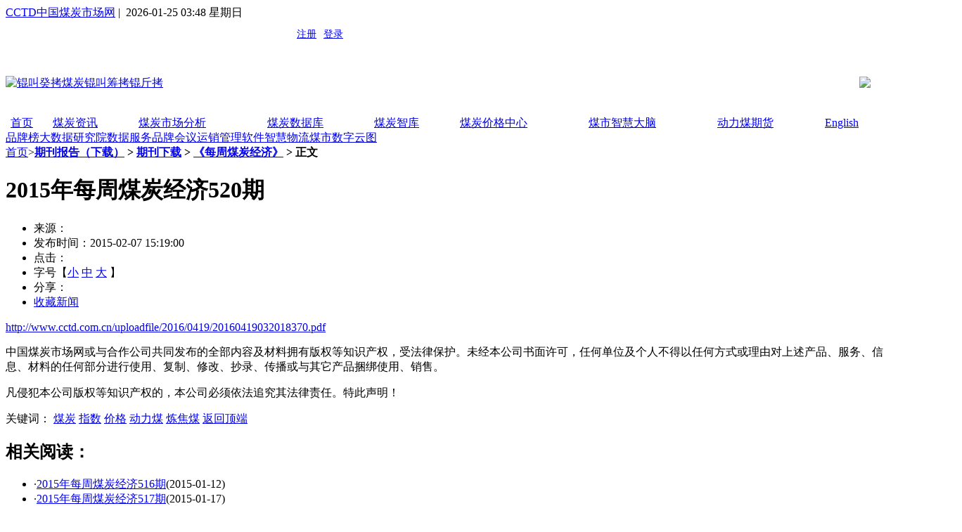

--- FILE ---
content_type: text/html; charset=gbk
request_url: https://www.cctd.com.cn/show-81-38669-1.html
body_size: 10490
content:
<!DOCTYPE html>
<html xmlns="http://www.w3.org/1999/xhtml">
	<head>
		<meta charset="GBK">
		<meta http-equiv="Content-Type" content="text/html; charset=gbk" />
		<title>2015年每周煤炭经济520期 - 《每周煤炭经济》 - CCTD中国煤炭市场网</title>
		<meta name="keywords" content="市场经济,煤炭" />
		<meta name="description" content="http:  new cctd com cn uploadfile 2016 0419 20160419032018370 pdf" />
		<meta name="viewport" content="width=1200, initial-scale=1" />
		<meta name="baidu-site-verification" content="ynn02ujLr2" />
		<meta name="360-site-verification" content="32f8b21d50f811c03334c532c0b3bb23" />
		<link rel="stylesheet" type="text/css" href="https://www.cctd.com.cn/statics/css/base_v2.css?v=0.1" />
		<script type="text/javascript" src="https://www.cctd.com.cn/statics/js/jquery-3.6.0.min.js"></script>
		<script type="text/javascript" src="https://www.cctd.com.cn/statics/js/jquery-migrate-1.4.1.min.js"></script>
		<script type="text/javascript" src="https://www.cctd.com.cn/statics/js/select.jquery.js"></script>
		<script type="text/javascript" src="https://www.cctd.com.cn/statics/js/menu_min.js"></script>

		<!-- Matomo -->
		<script>
            var _paq = window._paq = window._paq || [];
            /* tracker methods like "setCustomDimension" should be called before "trackPageView" */
            _paq.push(['trackPageView']);
            _paq.push(['enableLinkTracking']);
            (function() {
                var u="http://114.118.8.60/";
                _paq.push(['setTrackerUrl', u+'matomo.php']);
                _paq.push(['setSiteId', '7']);
                var d=document, g=d.createElement('script'), s=d.getElementsByTagName('script')[0];
                g.async=true; g.src=u+'matomo.js'; s.parentNode.insertBefore(g,s);
            })();
		</script>
		<!-- End Matomo Code -->


		<script>
		var _hmt = _hmt || [];
		(function() {
		  var hm = document.createElement("script");
		  hm.src = "https://hm.baidu.com/hm.js?594886944cf2480d17095af56ff618e2";
		  var s = document.getElementsByTagName("script")[0]; 
		  s.parentNode.insertBefore(hm, s);
		})();
		</script>

	</head>
	<body style="overflow-x:hidden">
		  
	<!-- <div style="margin: 0;padding: 0; width: 100%; line-height: 0px;">
		<img src="https://www.cctd.com.cn/statics/images/jd100-2.jpg" width="100%">
	</div> -->
		<div class="header">
			<div class="w1200 m0">

				<div class="fl top"> <a href="/">CCTD中国煤炭市场网</a>&nbsp;|&nbsp;
					 2026-01-25 03:48 星期日				</div>
				<div class="fr top">


					<script type="text/javascript">
						document.write('<iframe src="https://www.cctd.com.cn/index.php?m=member&c=index&a=mini&forward=' + encodeURIComponent(location
								.href) +
							'&siteid=1" allowTransparency="true"  width="480" height="40" frameborder="0" scrolling="no" style="margin-right:10px"></iframe>'
						)
					</script>

					<style type="text/css">
						

						#app-box {
							display: none;
							position: absolute;
							z-index: 999;
						}

						.appdl {}
					</style>
					
				</div>
				<div class="cb"></div>
			</div>
		</div>
		<!--logo-->
		<div class="bg_eeeeee">
			<div class="w1200 m0 ">
				<table border="0" cellspacing="0" cellpadding="0" style="width: 100%; vertical-align: middle;height: 92px;">
					<tr>
						<td align="left"><a href="https://www.cctd.com.cn/"><img src="https://www.cctd.com.cn/statics/images/logo0913.jpg"
								alt="锟叫癸拷煤炭锟叫筹拷锟斤拷" width="270" /></a></td>
						<!-- <td align="center">
							 <a href="show-176-231097-1.html" target="_blank"><img src="https://www.cctd.com.cn/statics/images//20230216.gif" width="528"></a>
						</td> -->
						<!-- <td align="center"><a href="https://www.cctd.com.cn/show-176-232139-1.html" target="_blank"><img src="https://www.cctd.com.cn/statics/images//wrzs.jpg" width="528"></a></td>-->
						<!-- <td align="center"><a href="index.php?m=content&c=index&a=show&catid=651&id=242456" target="_blank"><img src="https://www.cctd.com.cn/statics/images//20240603163455.jpg" width="528"></a></td> -->
						<!-- 煤市智慧大脑 -->
						<!--<td align="center"><a href="show-452-246161-1.html" target="_blank"><img src="https://www.cctd.com.cn/statics/images//20241031.jpg" width="528"></a></td>-->
						<!-- <td align="center"><a href="index.php?m=content&c=index&a=show&catid=651&id=242456" target="_blank"><img src="https://www.cctd.com.cn/statics/images//20250213.jpg" width="528"></a></td> -->
						<!-- <td align="center"><a href="show-416-248826-1.html" target="_blank"><img src="https://www.cctd.com.cn/statics/images//20250401.jpg" width="528"></a></td> -->
						<!-- <td align="center"><a href="#" target="_blank"><img src="https://www.cctd.com.cn/statics/images//20250910.jpg" width="528"></a></td> -->
						<!-- <td align="center"><a href="show-69-237642-1.html" target="_blank"><img src="https://www.cctd.com.cn/statics/images//20231109.jpg" width="528"></a></td> -->
						<td align="center"><a href="https://www.cctd.com.cn/show-452-252409-1.html" target="_blank"><img src="https://www.cctd.com.cn/statics/images//202511111.jpg" width="528"></a></td>
						<td align="right"><img src="https://www.cctd.com.cn/statics/images/lxfs.jpg" alt="" width="300"></td>
					</tr>
				</table>
				<div class="cl">

				</div>
			</div>

		</div>

<!-- <td align="center"><a href="index.php?m=content&c=index&a=lists&catid=688" target="_blank"><img src="https://www.cctd.com.cn/statics/images//2021xj/2021xjzk.png" height="80"></a></td> -->
		<div class="cb"></div>
		<div class="navbg">
			<div style="width: 1250px; margin: 0px auto; overflow: hidden;">
				<table border="0" cellspacing="0" cellpadding="0" align="center" class="nav" style="width: 1250px;">
					<tr>
						<!-- <td>
							<a target="_blank"
									href="https://www.cctd.com.cn/index.php?m=content&c=index&a=lists&catid=170">中国煤炭运销协会</a>
						</td> -->
						<td><a target="_blank" href="/">首页</a></td>
						<td><a target="_blank" href="list-353-1.html">煤炭资讯</a></td>
						<td><a target="_blank" href="list-354-1.html">煤炭市场分析</a></td>
						<td style="background: url(https://www.cctd.com.cn/statics/images/OKKK.gif) no-repeat right 3px;"><a target="_blank" href="list-167-1.html">煤炭数据库</a></td>
						<td><a target="_blank" href="list-360-1.html">煤炭智库</a></td>
						<td><a target="_blank" href="index.php?m=content&c=index&a=lists&catid=520">煤炭价格中心</a></td>
						<td><a target="_blank" href="#">煤市智慧大脑</a></td>
						
						<!-- <td><a target="_blank" href="index.php?m=content&c=index&a=lists&catid=705">聚焦双碳</a></td> -->
						<td><a target="_blank" href="index.php?m=content&c=index&a=lists&catid=614">动力煤期货</a></td>
						
						<td><a target="_blank" href="http://www.cctdcoal.com/">English</a></td>
					</tr>
				</table>
			</div>
		</div>
		<div class="nav_tow">
			<table border="0" cellspacing="0" cellpadding="0">
				<!-- <tr>
					<td style="background: url(https://www.cctd.com.cn/statics/images/0605/010.gif) no-repeat left; padding-left: 15px;"><a href="index.php?m=content&c=index&a=lists&catid=757" target="_blank">煤市智慧大脑</a></td>
					<td style="background: url(https://www.cctd.com.cn/statics/images/0605/ppb.gif) no-repeat left; padding-left: 15px;"><a href="index.php?m=content&c=index&a=lists&catid=732" target="_blank">品牌榜</a></td>
					<td style="background: url(https://www.cctd.com.cn/statics/images/0605/001.gif) no-repeat left; padding-left: 15px;"><a href="index.php?m=content&c=index&a=lists&catid=725#01" target="_blank">数据服务</a></td>
					<td style="background: url(https://www.cctd.com.cn/statics/images/0605/003.gif) no-repeat left; padding-left: 15px;"><a href="/index.php?m=content&c=index&a=lists&catid=626" target="_blank">品牌会议</a></td>
					<td style="background: url(https://www.cctd.com.cn/statics/images/0605/004.gif) no-repeat left; padding-left: 15px;"><a href="https://www.cctd.com.cn/minpage/bottom_1/yxgl_new.html" target="_blank">运销管理软件</a></td>
					<td style="background: url(https://www.cctd.com.cn/statics/images/0605/008.gif) no-repeat left; padding-left: 15px;"><a href="minpage/1009/index.html" target="_blank">智慧营销</a></td>
					<td style="background: url(https://www.cctd.com.cn/statics/images/0605/006.gif) no-repeat left; padding-left: 15px;"><a href="index.php?m=content&c=index&a=lists&catid=723" target="_blank">智慧物流</a></td>
					<td style="background: url(https://www.cctd.com.cn/statics/images/0605/009.gif) no-repeat left; padding-left: 15px;"><a href="index.php?m=content&c=index&a=lists&catid=724" target="_blank">煤市数字云图</a></td>
				</tr> -->
				<tr>
					<td><a href="index.php?m=content&c=index&a=lists&catid=732" target="_blank">品牌榜</a></td>
<!--					<td><a target="_blank" href="index.php?m=content&c=index&a=lists&catid=508">无烟煤</a></td>-->
					<td><a target="_blank" href="index.php?m=content&c=index&a=lists&catid=733">大数据研究院</a></td>
					<!-- <td><a href="index.php?m=content&c=index&a=lists&catid=757" target="_blank">煤市智慧大脑</a></td> -->
					
					<td><a href="index.php?m=content&c=index&a=lists&catid=725#01" target="_blank">数据服务</a></td>
					<td><a href="/index.php?m=content&c=index&a=lists&catid=626" target="_blank">品牌会议</a></td>
					<td><a href="https://www.cctd.com.cn/minpage/bottom_1/yxgl_new.html" target="_blank">运销管理软件</a></td>
					<!-- <td><a href="minpage/1009/index.html" target="_blank">智慧营销</a></td> -->
					<td><a href="index.php?m=content&c=index&a=lists&catid=723" target="_blank">智慧物流</a></td>
					<td><a href="index.php?m=content&c=index&a=lists&catid=724" target="_blank">煤市数字云图</a></td>
				</tr>
			</table>
		</div>
		<div class="cb"></div>
		
		<!--logo-->
		<div class="banner">
			<script language="javascript" src="https://www.cctd.com.cn/index.php?m=poster&c=index&a=show_poster&id=1"></script>
		</div>

		
		<!-- header锟斤拷锟斤拷 --><link rel="stylesheet" href="https://www.cctd.com.cn/statics/css/show.css" />
<div class="zhuti">
    <div class="w780 fl mr20">
        <div class="fenge">
            <div class="fenge_l fl"></div>
            <div class="fenge_r fl"></div>
        </div>
        <div class="suipin">
            <a href="https://www.cctd.com.cn">首页</a>><b class="mowei"><a href="https://www.cctd.com.cn/list-80-1.html">期刊报告（下载）</a> > <a href="https://www.cctd.com.cn/list-367-1.html">期刊下载</a> > <a href="https://www.cctd.com.cn/list-81-1.html">《每周煤炭经济》</a> >  正文</b>
        </div>
        <div class="news_show">
            <h1>2015年每周煤炭经济520期</h1>
            
            <div class="news_tool">
                <ul>
                    <li>来源：</a></li>
                    <li>发布时间：2015-02-07 15:19:00</li>
                    <li>点击：<span id="hits"></span>
                    <li>字号【<a href="javascript:doZoom(14)">小</a> <a href="javascript:doZoom(16)">中</a> <a href="javascript:doZoom(18)">大</a> 】</li>
                    <li style="width: 150px">分享：
                        <!-- JiaThis Button BEGIN -->
                        <div class="jiathis_style fr">
                            <a class="jiathis_button_tsina"></a>
                            <a class="jiathis_button_weixin"></a>
                            <a href="http://www.jiathis.com/share" class="jiathis jiathis_txt jtico jtico_jiathis" target="_blank"></a>
                            <a class="jiathis_counter_style"></a>
                        </div>
                        <script type="text/javascript" src="http://v3.jiathis.com/code/jia.js" charset="utf-8"></script>
                        <!-- JiaThis Button END -->
                    </li>
                    <li>
                    <span id='favorite'>
                    <a href="javascript:;" onclick="add_favorite('2015年每周煤炭经济520期');">收藏新闻</a>
                    </span>
                    </li>
                </ul>
            </div>
            
            <script type="text/javascript">
                function doZoom(size)
                {
                    var zoom = document.all ? document.all['Zoom'] : document.getElementById('Zoom');
                    zoom.style.fontSize = size + 'px';
                }
            </script> 
            <div id="Zoom">
                                <a href="http://www.cctd.com.cn/uploadfile/2016/0419/20160419032018370.pdf">http://www.cctd.com.cn/uploadfile/2016/0419/20160419032018370.pdf</a><br />
                <!-- 关键词-->
                <!---->
                <!--市场经济-->
                <!---->
                <!--煤炭-->
                <!---->
                <!--内容关联投票-->
                
                            </div>
        </div>
        <script type="text/javascript">
                $(document).ready(function(){
                    $('#Zoom a').attr("id",'aa');
                    document.getElementById("aa").click();
                });
            </script>
             
        <div class="bqsm">
            <p>中国煤炭市场网或与合作公司共同发布的全部内容及材料拥有版权等知识产权，受法律保护。未经本公司书面许可，任何单位及个人不得以任何方式或理由对上述产品、服务、信息、材料的任何部分进行使用、复制、修改、抄录、传播或与其它产品捆绑使用、销售。</p>
            <p>凡侵犯本公司版权等知识产权的，本公司必须依法追究其法律责任。特此声明！</p>
        </div>
        <div class="news_show_foot">
            关键词： <a href="#">煤炭</a> <a href="#">指数</a> <a href="#">价格</a> <a href="#">动力煤</a> <a href="#">炼焦煤</a> <a href="#" class="r_top">返回顶端</a>
        </div>
        <div class="xgyd">
            <div class="fl w370">
                <h2>相关阅读：</h2>
                <ul>
                                                                                <li>·<a href="https://www.cctd.com.cn/show-81-38665-1.html" target="_blank">2015年每周煤炭经济516期</a><span>(2015-01-12)</span></li>
                                        <li>·<a href="https://www.cctd.com.cn/show-81-38666-1.html" target="_blank">2015年每周煤炭经济517期</a><span>(2015-01-17)</span></li>
                                        <li>·<a href="https://www.cctd.com.cn/show-81-38667-1.html" target="_blank">2015年每周煤炭经济518期</a><span>(2015-01-23)</span></li>
                                        <li>·<a href="https://www.cctd.com.cn/show-81-38668-1.html" target="_blank">2015年每周煤炭经济519期</a><span>(2015-01-30)</span></li>
                                        <li>·<a href="https://www.cctd.com.cn/show-81-38670-1.html" target="_blank">2015年每周煤炭经济521期</a><span>(2015-02-13)</span></li>
                                                                            </ul>
            </div>
            <div class="fr">
                <img src="https://www.cctd.com.cn/statics/images/ewm_07.jpg"/>
            </div>
        </div>
        <div class="cb">

        </div>
    </div>
    <div class="w300 fl">
        <div class="djpm">
            <ul>
                                                <li><b></b><a href="https://www.cctd.com.cn/show-81-38675-1.html" target="_blank" title="2015年每周煤炭经济526期">2015年每周煤炭经济526期</a></li>
                                <li><b></b><a href="https://www.cctd.com.cn/show-81-38665-1.html" target="_blank" title="2015年每周煤炭经济516期">2015年每周煤炭经济516期</a></li>
                                <li><b></b><a href="https://www.cctd.com.cn/show-81-38677-1.html" target="_blank" title="2015年每周煤炭经济528期">2015年每周煤炭经济528期</a></li>
                                <li><b></b><a href="https://www.cctd.com.cn/show-81-38682-1.html" target="_blank" title="2015年每周煤炭经济533期">2015年每周煤炭经济533期</a></li>
                                <li><b></b><a href="https://www.cctd.com.cn/show-81-38666-1.html" target="_blank" title="2015年每周煤炭经济517期">2015年每周煤炭经济517期</a></li>
                                <li><b></b><a href="https://www.cctd.com.cn/show-81-38684-1.html" target="_blank" title="2015年每周煤炭经济535期">2015年每周煤炭经济535期</a></li>
                                <li><b></b><a href="https://www.cctd.com.cn/show-81-38668-1.html" target="_blank" title="2015年每周煤炭经济519期">2015年每周煤炭经济519期</a></li>
                                <li><b></b><a href="https://www.cctd.com.cn/show-81-38667-1.html" target="_blank" title="2015年每周煤炭经济518期">2015年每周煤炭经济518期</a></li>
                                <li><b></b><a href="https://www.cctd.com.cn/show-81-38685-1.html" target="_blank" title="2015年每周煤炭经济536期">2015年每周煤炭经济536期</a></li>
                                <li><b></b><a href="https://www.cctd.com.cn/show-81-38669-1.html" target="_blank" title="2015年每周煤炭经济520期">2015年每周煤炭经济520期</a></li>
                                                <!--   <li class="one">1&nbsp;&nbsp;&nbsp;&nbsp;<a href="#">新闻排名列表黑体字18号</a></li>
                <li class="two">2&nbsp;&nbsp;&nbsp;&nbsp;<a href="#">新闻排名列表黑体字18号</a></li>
                <li class="two">3&nbsp;&nbsp;&nbsp;&nbsp;<a href="#">新闻排名列表黑体字18号</a></li>
                <li>4&nbsp;&nbsp;&nbsp;&nbsp;&nbsp;<a href="#">新闻排名列表黑体字18号</a></li>
                <li>5&nbsp;&nbsp;&nbsp;&nbsp;&nbsp;<a href="#">新闻排名列表黑体字18号</a></li>
                <li>6&nbsp;&nbsp;&nbsp;&nbsp;&nbsp;<a href="#">新闻排名列表黑体字18号</a></li>
                <li>7&nbsp;&nbsp;&nbsp;&nbsp;&nbsp;<a href="#">新闻排名列表黑体字18号</a></li>
                <li>8&nbsp;&nbsp;&nbsp;&nbsp;&nbsp;<a href="#">新闻排名列表黑体字18号</a></li>
                <li>9&nbsp;&nbsp;&nbsp;&nbsp;&nbsp;<a href="#">新闻排名列表黑体字18号</a></li>
                <li>10&nbsp;&nbsp;&nbsp;<a href="#">新闻排名列表黑体字18号</a></li>-->

            </ul>

        </div>
        <!-- <div class="jgsj">
            <div class="jgsj_title">
                价格数据
            </div>
            <ul>
                <li class="mb0"><a href="#">了解会员</a></li>
                <li class="mb0"><a href="#">服务内容</a></li>
                <li><a href="#">会员申请</a></li>
                <li><a href="#">联系客服</a></li>
                <div class="biaoqian_div cl">
                    <a href="#">中国煤炭运销协会</a>
                </div>
                <div class="biaoqian_div">
                    <a href="#">煤炭交易大会</a>
                </div>
                <div class="biaoqian_div">
                    <a href="#">全国煤炭交易市场合作组织</a>
                </div>
                <div class="biaoqian_div">
                    <a href="#">全国煤炭产需合同汇总系统</a>
                </div>
            </ul>
        </div>
        <div class="jgsj">
            <div class="jgsj_title">
                价格数据
            </div>
            <ul>
                <li class="mb0"><a href="#">了解会员</a></li>
                <li class="mb0"><a href="#">服务内容</a></li>
                <li><a href="#">会员申请</a></li>
                <li><a href="#">联系客服</a></li>
                <div class="biaoqian_div cl">
                    <a href="#">中国煤炭运销协会</a>
                </div>
                <div class="biaoqian_div">
                    <a href="#">煤炭交易大会</a>
                </div>
                <div class="biaoqian_div">
                    <a href="#">全国煤炭交易市场合作组织</a>
                </div>
                <div class="biaoqian_div">
                    <a href="#">全国煤炭产需合同汇总系统</a>
                </div>
            </ul>
        </div> -->
    </div>
    <div class="cb mb10">

    </div>
</div>

















































<!--<div class="main">
    <div class="col-left">
        <div class="crumbs"><a href="https://www.cctd.com.cn">首页</a><span> &gt; </span><a href="https://www.cctd.com.cn/list-80-1.html">期刊报告（下载）</a> > <a href="https://www.cctd.com.cn/list-367-1.html">期刊下载</a> > <a href="https://www.cctd.com.cn/list-81-1.html">《每周煤炭经济》</a> >  正文</div>
        <div id="Article">
            <h1>2015年每周煤炭经济520期<br />
                <span>2015-02-07 15:19:00&nbsp;&nbsp;&nbsp;来源：&nbsp;&nbsp;&nbsp;评论：<a href="#comment_iframe" id="comment">0</a> 点击：</span><span id="hits"></span></h1>
            <div class="summary" >http:  new cctd com cn uploadfile 2016 0419 20160419032018370 pdf</div>            <div class="content">
                                <a href="http://www.cctd.com.cn/uploadfile/2016/0419/20160419032018370.pdf">http://www.cctd.com.cn/uploadfile/2016/0419/20160419032018370.pdf</a><br />
                内容关联投票
                
                            </div>
                        <div id="pages" class="text-c"></div>
            <p style="margin-bottom:10px">
                <strong>相关热词搜索：</strong><a href="https://www.cctd.com.cn/index.php?m=content&c=tag&a=lists&tag=%CA%D0%B3%A1%BE%AD%BC%C3" class="blue">市场经济</a>  <a href="https://www.cctd.com.cn/index.php?m=content&c=tag&a=lists&tag=%C3%BA%CC%BF" class="blue">煤炭</a>              </p>
            <p class="f14">
                <strong>上一篇：</strong><a href="https://www.cctd.com.cn/show-81-38668-1.html">2015年每周煤炭经济519期</a><br />
                <strong>下一篇：</strong><a href="https://www.cctd.com.cn/show-81-38670-1.html">2015年每周煤炭经济521期</a>
            </p>
                                    <div class="related">
                <h5 class="blue">延伸阅读：</h5>
                <ul class="list blue lh24 f14">
                                        <li>·<a href="https://www.cctd.com.cn/show-81-38665-1.html" target="_blank">2015年每周煤炭经济516期</a><span>(2015-01-12)</span></li>
                                        <li>·<a href="https://www.cctd.com.cn/show-81-38666-1.html" target="_blank">2015年每周煤炭经济517期</a><span>(2015-01-17)</span></li>
                                        <li>·<a href="https://www.cctd.com.cn/show-81-38667-1.html" target="_blank">2015年每周煤炭经济518期</a><span>(2015-01-23)</span></li>
                                        <li>·<a href="https://www.cctd.com.cn/show-81-38668-1.html" target="_blank">2015年每周煤炭经济519期</a><span>(2015-01-30)</span></li>
                                        <li>·<a href="https://www.cctd.com.cn/show-81-38670-1.html" target="_blank">2015年每周煤炭经济521期</a><span>(2015-02-13)</span></li>
                                    </ul>
            </div>
                                    <div class="bk15"></div>
            <script type="text/javascript" src="https://www.cctd.com.cn/index.php?m=mood&c=index&a=init&id=81-38669-1"></script>        </div>
        <div class="Article-Tool">
            分享到：
            <img src="http://v.t.qq.com/share/images/s/weiboicon16.png" style="padding-bottom:3px;" onclick="postToWb();" class="cu" title="分享到腾讯微博"/><script type="text/javascript">
                function postToWb() {
                    var _t = encodeURI(document.title);
                    var _url = encodeURIComponent(document.location);
                    var _appkey = encodeURI("cba3558104094dbaa4148d8caa436a0b");
                    var _pic = encodeURI('');
                    var _site = '';
                    var _u = 'http://v.t.qq.com/share/share.php?url=' + _url + '&appkey=' + _appkey + '&site=' + _site + '&pic=' + _pic + '&title=' + _t;
                    window.open(_u, '', 'width=700, height=680, top=0, left=0, toolbar=no, menubar=no, scrollbars=no, location=yes, resizable=no, status=no');
                }
            </script>
            <script type="text/javascript">document.write('<a href="http://v.t.sina.com.cn/share/share.php?url=' + encodeURIComponent(location.href) + '&appkey=3172366919&title=' + encodeURIComponent('2015年每周煤炭经济520期') + '" title="分享到新浪微博" class="t1" target="_blank">&nbsp;</a>');</script>
            <script type="text/javascript">document.write('<a href="http://www.douban.com/recommend/?url=' + encodeURIComponent(location.href) + '&title=' + encodeURIComponent('2015年每周煤炭经济520期') + '" title="分享到豆瓣" class="t2" target="_blank">&nbsp;</a>');</script>
            <script type="text/javascript">document.write('<a href="http://share.renren.com/share/buttonshare.do?link=' + encodeURIComponent(location.href) + '&title=' + encodeURIComponent('2015年每周煤炭经济520期') + '" title="分享到人人" class="t3" target="_blank">&nbsp;</a>');</script>
            <script type="text/javascript">document.write('<a href="http://www.kaixin001.com/repaste/share.php?rtitle=' + encodeURIComponent('2015年每周煤炭经济520期') + '&rurl=' + encodeURIComponent(location.href) + '&rcontent=" title="分享到开心网" class="t4" target="_blank">&nbsp;</a>');</script>
            <script type="text/javascript">document.write('<a href="http://sns.qzone.qq.com/cgi-bin/qzshare/cgi_qzshare_onekey?url=' + encodeURIComponent(location.href) + '" title="分享到QQ空间" class="t5" target="_blank">&nbsp;</a>');</script>

            <span id='favorite'>
                <a href="javascript:;" onclick="add_favorite('2015年每周煤炭经济520期');" class="t6">收藏</a>
            </span>

        </div>
        <div class="bk10"></div>
                <iframe src="https://www.cctd.com.cn/index.php?m=comment&c=index&a=init&commentid=content_81-38669-1&iframe=1" width="100%" height="100%" id="comment_iframe" frameborder="0" scrolling="no"></iframe>
        <div class="box">
            <h5>评论排行</h5>
                        <ul class="content list blue f14 row-2">
                            </ul>
                    </div>
            </div>
    <div class="col-auto">
        <div class="box">
            <h5 class="title-2">频道总排行</h5>
            <ul class="content digg">
                                                <li><a href="https://www.cctd.com.cn/show-81-38675-1.html" target="_blank" title="2015年每周煤炭经济526期">2015年每周煤炭经济526期</a></li>
                                <li><a href="https://www.cctd.com.cn/show-81-38665-1.html" target="_blank" title="2015年每周煤炭经济516期">2015年每周煤炭经济516期</a></li>
                                <li><a href="https://www.cctd.com.cn/show-81-38677-1.html" target="_blank" title="2015年每周煤炭经济528期">2015年每周煤炭经济528期</a></li>
                                <li><a href="https://www.cctd.com.cn/show-81-38682-1.html" target="_blank" title="2015年每周煤炭经济533期">2015年每周煤炭经济533期</a></li>
                                <li><a href="https://www.cctd.com.cn/show-81-38666-1.html" target="_blank" title="2015年每周煤炭经济517期">2015年每周煤炭经济517期</a></li>
                                <li><a href="https://www.cctd.com.cn/show-81-38684-1.html" target="_blank" title="2015年每周煤炭经济535期">2015年每周煤炭经济535期</a></li>
                                <li><a href="https://www.cctd.com.cn/show-81-38668-1.html" target="_blank" title="2015年每周煤炭经济519期">2015年每周煤炭经济519期</a></li>
                                <li><a href="https://www.cctd.com.cn/show-81-38667-1.html" target="_blank" title="2015年每周煤炭经济518期">2015年每周煤炭经济518期</a></li>
                                <li><a href="https://www.cctd.com.cn/show-81-38685-1.html" target="_blank" title="2015年每周煤炭经济536期">2015年每周煤炭经济536期</a></li>
                                <li><a href="https://www.cctd.com.cn/show-81-38669-1.html" target="_blank" title="2015年每周煤炭经济520期">2015年每周煤炭经济520期</a></li>
                                            </ul>
        </div>
        <div class="bk10"></div>
        <div class="box">
            <h5 class="title-2">频道本月排行</h5>
            <ul class="content rank">
                                                <li><span>75</span><a href="https://www.cctd.com.cn/show-81-253440-1.html" class="title" title="2026年每周煤炭经济1049期">2026年每周煤炭经济1049期</a></li>
                                <li><span>68</span><a href="https://www.cctd.com.cn/show-81-253561-1.html" class="title" title="2026年每周煤炭经济1050期">2026年每周煤炭经济1050期</a></li>
                                <li><span>47</span><a href="https://www.cctd.com.cn/show-81-253221-1.html" class="title" title="2025年每周煤炭经济1048期">2025年每周煤炭经济1048期</a></li>
                                <li><span>15</span><a href="https://www.cctd.com.cn/show-81-253675-1.html" class="title" title="2026年每周煤炭经济1051期">2026年每周煤炭经济1051期</a></li>
                                <li><span>8</span><a href="https://www.cctd.com.cn/show-81-253095-1.html" class="title" title="2025年每周煤炭经济1047期">2025年每周煤炭经济1047期</a></li>
                                <li><span>6</span><a href="https://www.cctd.com.cn/show-81-38677-1.html" class="title" title="2015年每周煤炭经济528期">2015年每周煤炭经济528期</a></li>
                                <li><span>6</span><a href="https://www.cctd.com.cn/show-81-38809-1.html" class="title" title="2015年每周煤炭经济564期">2015年每周煤炭经济564期</a></li>
                                <li><span>5</span><a href="https://www.cctd.com.cn/show-81-38675-1.html" class="title" title="2015年每周煤炭经济526期">2015年每周煤炭经济526期</a></li>
                                <li><span>5</span><a href="https://www.cctd.com.cn/show-81-249807-1.html" class="title" title="2025年每周煤炭经济1019期">2025年每周煤炭经济1019期</a></li>
                                            </ul>
        </div>
    </div>
</div>-->
<script type="text/javascript">
<!--
    function show_ajax(obj) {
        var keywords = $(obj).text();
        var offset = $(obj).offset();
        var jsonitem = '';
        $.getJSON("https://www.cctd.com.cn/index.php?m=content&c=index&a=json_list&type=keyword&modelid=1&id=38669&keywords=" + encodeURIComponent(keywords),
                function (data) {
                    var j = 1;
                    var string = "<div class='point key-float'><div style='position:relative'><div class='arro'></div>";
                    string += "<a href='JavaScript:;' onclick='$(this).parent().parent().remove();' hidefocus='true' class='close'><span>关闭</span></a><div class='contents f12'>";
                    if (data != 0) {
                        $.each(data, function (i, item) {
                            j = i + 1;
                            jsonitem += "<a href='" + item.url + "' target='_blank'>" + j + "、" + item.title + "</a><BR>";

                        });
                        string += jsonitem;
                    } else {
                        string += '没有找到相关的信息！';
                    }
                    string += "</div><span class='o1'></span><span class='o2'></span><span class='o3'></span><span class='o4'></span></div></div>";
                    $(obj).after(string);
                    $('.key-float').mouseover(
                            function () {
                                $(this).siblings().css({"z-index": 0})
                                $(this).css({"z-index": 1001});
                            }
                    )
                    $(obj).next().css({"left": +offset.left - 100, "top": +offset.top + $(obj).height() + 12});
                });
    }

    function add_favorite(title) {
        $.getJSON('https://www.cctd.com.cn/api.php?op=add_favorite&title=' + encodeURIComponent(title) + '&url=' + encodeURIComponent(location.href) + '&' + Math.random() + '&callback=?', function (data) {
            if (data.status == 1) {
                $("#favorite").html('收藏成功');
            } else {
                alert('请登录');
            }
        });
    }

    $(function () {
        $('#Article .content img').LoadImage(true, 660, 660, 'https://www.cctd.com.cn/statics/images/s_nopic.gif');
    })
//-->
</script>

<script language="JavaScript" src="https://www.cctd.com.cn/api.php?op=count&id=38669&modelid=1"></script>
<!-- foot开始 -->
<style type="text/css">
	.bottom_v3 {
		background: #4285f4;
		min-height: 200px;
		border-top: #4285f4 2px solid;
		padding: 50px 0px 0px 0px;
		overflow: hidden;
	}

	.bottom_table {
		width: 830px;
	}

	.bottom_table tr td,
	th {
		color: #FFFFFF;
		text-align: left;
	}

	.bottom_table th {
		font-size: 16px;
		line-height: 4em;
		font-weight: bold;
	}

	.bottom_table td {
		font-size: 12px;
		line-height: 3em;
	}

	.bottom_table td a {
		color: #FFFFFF;
	}

	.bottom_table th a {
		color: #FFFFFF;
	}
</style>
<div class="bottom_v3">
	<div class="zhuti1">
		<table border="0" cellspacing="0" cellpadding="0" class="bottom_table"
			style="float: left; border-right:1px solid #FFFFFF ;">
			<tr>
				<th><a target="_blank" href="index.php?m=content&c=index&a=lists&catid=720">CCTD是谁</a></th>
				<th><a target="_blank" href="index.php?m=content&c=index&a=lists&catid=725#01">数据服务</a>
				</th>
				<!-- <th><a target="_blank" href="">智能数字矿山</a></th> -->
				<!-- <th><a target="_blank" href="https://www.cctd.com.cn/minpage/bottom_1/zsyw.html">指数业务</a></th> -->
				<th><a target="_blank"
						href="https://www.cctd.com.cn/index.php?m=content&c=index&a=lists&catid=626">品牌会议</a>
				</th>
				<th><a href="https://www.cctd.com.cn/minpage/bottom_1/yxgl_new.html" target="_blank">运销管理软件</a></th>
			</tr>
			<tr>
				<td><a target="_blank" href="index.php?m=content&c=index&a=lists&catid=720">关于CCTD</a></td>
				<td><a target="_blank" href="index.php?m=content&c=index&a=lists&catid=725#01">数据定制</a>
				</td>
				<!-- <td><a target="_blank" href="">数据融合</a></td> -->
				<!-- <td><a target="_blank" href="https://www.cctd.com.cn/minpage/bottom_1/zsyw.html">指数介绍</a></td> -->
				<td><a target="_blank"
						href="https://www.cctd.com.cn/index.php?m=content&c=index&a=lists&catid=626">全国煤炭交易会</a>
				</td>
				<td><a href=" https://www.cctd.com.cn/minpage/bottom_1/yxgl_new.html" target="_blank">煤炭运销管理信息系统</a>
				</td>
			</tr>
			<tr>
				<td><a href="index.php?m=content&c=index&a=lists&catid=726" target="_blank">研究团队</a></td>
				<td><a target="_blank" href="index.php?m=content&c=index&a=lists&catid=725#03">产业数据库</a>
				</td>
				<!-- <td><a target="_blank" href="">算法研究</a></td> -->
				<!-- <td><a target="_blank" href="https://www.cctd.com.cn/minpage/bottom_1/zsyw.html#02">资源基础</a>
				</td> -->
				<td><a href="#">电话视频会议</a></td>
				<td><a href="https://www.cctd.com.cn/minpage/bottom_1/yxgl_new.html" target="_blank">无人值守磅房</a>
				</td>
			</tr>
			<tr>
				<td><a href="#">年度指数报告</a></td>
				<td><a target="_blank" href="index.php?m=content&c=index&a=lists&catid=725#04">周期类刊物和分析报告</a></td>
				<!-- <td><a target="_blank" href="">系统集成</a></td> -->
				<!-- <td><a target="_blank" href="https://www.cctd.com.cn/minpage/bottom_1/zsyw.html#03">指数业务</a>
				</td> -->
				<td></td>
				<td><a href="https://www.cctd.com.cn/minpage/bottom_1/yxgl_new.html" target="_blank">筒仓远程装车</a>
				</td>
			</tr>
			<tr>
				<td></td>
				<td><a target="_blank" href="index.php?m=content&c=index&a=lists&catid=725#5">咨询服务</a></td>
				<td></td>
				<!-- <td><a target="_blank" href="https://www.cctd.com.cn/minpage/bottom_1/zsyw.html#04">项目案例</a>
				</td> -->
				
				<td><a href="https://www.cctd.com.cn/minpage/bottom_1/yxgl_new.html" target="_blank">智能化自动装车</a></td>
			</tr>
			<tr>
				
				<td><a target="_blank" href="index.php?m=content&c=index&a=lists&catid=725#6">考察活动</a></td>
				<td></td>
				<!-- <td><a target="_blank" href="https://www.cctd.com.cn/minpage/bottom_1/zsyw.html#05">指数编辑发布</a>
				</td>-->
				<td><a href="#"></a></td>
				<td><a href="https://www.cctd.com.cn/minpage/bottom_1/yxgl_new.html" target="_blank">智慧营销支持</a></td>
			</tr>
		</table>
		<table border="0" cellspacing="0" cellpadding="0" style="float: right; width: 320px; margin-top: 25px;">
			<tr>
				<td>
					<p><img src="https://www.cctd.com.cn/statics/images/bottom/bottom-icon-CCTDlogo.png" /></p>
					<p style="font-size: 16px; line-height: 28px;margin-top: 10px;"><b>关注CCTD</b></p>
					<p class="bottom_v2_p" style="margin-top: 10px;height: auto;">
						<table>
							<tr>
								<td rowspan="3">
									<img src="https://www.cctd.com.cn/statics/images/bottom/bottom-icon-01.png" />
								</td>
								<td><b>&nbsp;&nbsp;&nbsp;&nbsp;<span style="text-align: justify;text-align-last: justify; width: 50px;display: inline-block;">总部</span>：010-64464669</b></td>
							</tr>
							<tr>
								<td><b>&nbsp;&nbsp;&nbsp;&nbsp;<span style="text-align: justify;text-align-last: justify; width: 50px;display: inline-block;">太原</span>：0351-2167804、2167813</b></td>
							</tr>
							<tr>
								<td>
									<b>&nbsp;&nbsp;&nbsp;&nbsp;<span style="text-align: justify;text-align-last: justify; width: 50px;display: inline-block;">秦皇岛</span>：13780353903</b>
								</td>
							</tr>
						</table>
						<!-- <img src="https://www.cctd.com.cn/statics/images/bottom/bottom-icon-01.png" /> -->
						<!-- <b>&nbsp;&nbsp;&nbsp;&nbsp;总&nbsp;&nbsp;&nbsp;&nbsp;部：010-64464669</b><br /> -->
						
						
						</p>
					<p class="bottom_v2_p"><img
							src="https://www.cctd.com.cn/statics/images/bottom/bottom-icon-02.png" /><b>&nbsp;&nbsp;&nbsp;&nbsp;cctd@vip.sina.com</b>
					</p>
				</td>
				<!-- <td colspan="3" align="center" valign="top"></td> -->
			</tr>
		</table>

	</div>
</div>

<div class="foot">
	<table border="0" cellspacing="0" cellpadding="0" style="margin: 0px auto; width: 1360px;" align="top">
		<tr>
			<!-- <td valign="top" align="center"><img src="https://www.cctd.com.cn/statics/images/bottom/bottom-icon-03.png" /></td> -->
			<td align="center"><img src="https://www.cctd.com.cn/statics/images/0418/1-ewm.jpg" width="70" /><br><span
					style="font-size: 12px;">CCTD中国煤炭市场网<br>官方微信公众号</span></td>
			<!-- <td valign="top" align="center"><img src="https://www.cctd.com.cn/statics/images/bottom/bottom-icon-04.png" /></td> -->
			<td align="center"><img src="https://www.cctd.com.cn/statics/images/0418/4-WB.jpg" width="70" /><br><span
					style="font-size: 12px;">CCTD中国煤炭市场网<br>官方微博</span></td>
			<!-- <td valign="top" align="center"><img src="https://www.cctd.com.cn/statics/images/bottom/bottom-icon-05.png" /></td> -->
			<td align="center"><img src="https://www.cctd.com.cn/statics/images/0418/2-APP.jpg" width="70" /><br><span
					style="font-size: 12px;">CCTD中国煤炭市场网<br>官方APP</span></td>
			<td align="center"><img src="https://www.cctd.com.cn/statics/images/0418/7-XCK-2024.jpg" width="70" /><br><span
					style="font-size: 12px;">许传坤 软件部总经理<br>煤炭运销软件</span></td>
			<td align="center"><img src="https://www.cctd.com.cn/statics/images/0418/8-XWH.jpg" width="70" /><br><span
					style="font-size: 12px;">许文辉 市场部副总经理<br>无人值守磅房系统</span></td>
			<td align="center"><img src="https://www.cctd.com.cn/statics/images/0418/3-LXL.jpg" width="70" /><br><span
					style="font-size: 12px;">李小龙 市场部副总经理<br>煤焦钢市场分析</span></td>
			<td align="center"><img src="https://www.cctd.com.cn/statics/images/0418/6-MNj.jpg" width="70" /><br><span
					style="font-size: 12px;">苗纳爵 市场部高级经理<br>港口煤炭市场分析</span></td>		
			<td align="center"><img src="https://www.cctd.com.cn/statics/images/0418/5-MLN.jpg" width="70" /><br><span
					style="font-size: 12px;">马丽娜 市场部高级经理<br>VIP会员服务</span></td>
			<td align="center"><img src="https://www.cctd.com.cn/statics/images/0418/9-ZX.jpg" width="70" /><br><span
					style="font-size: 12px;">张鑫 智慧物流事业部<br>智慧物流产品</span></td>
		</tr>
	</table>
	<div class="zhuti1" style="width: 1350px;">
		<div class="oh">
			
			<div class="yqlj">
				<div class="zhuti1"
					style="border-top: 1px solid #FFFFFF; border-bottom: 1px solid #FFFFFF; padding: 10px 0px; margin: 20px 0px; overflow: hidden;width: 1350px;">
					<div style="float: left; height: 20px; line-height: 20px; font-size: 12px; width: 300px;">
						<img src="https://www.cctd.com.cn/statics/images/bottom/bottom-icon-05.png" width="20"
							style="display: block; margin-right: 10px; float: left;" /><a
							href="http://www.cctda.org.cn/" target="_blank">中国煤炭运销协会</a><a
							href="http://www.coalchina.org.cn/" target="_blank">国家煤炭工业网</a>
						&nbsp;&nbsp;

						<!-- <a href="http://www.cnendata.com/">煤炭大数据</a> -->
					</div>
					<div class="ylxlk" style="float: right;">
						<!--<select name="yl" onchange="window.open(this.options[this.selectedIndex].value,'_blank')">
																			<option value="#">&nbsp;&nbsp;&nbsp;&nbsp;&nbsp;&nbsp;&nbsp;&nbsp;&nbsp;========政府有关部门========</option>
											</select>-->
						<select name="yl" onchange="window.open(this.options[this.selectedIndex].value,'_blank')">
							<option value="#">行业网站</option>
							


							<option value="http://www.ctctc.com/">中国(太原)煤炭交易中心</option>

							<option value="http://www.pymeitan.com/">盘云煤炭交易网 </option>
						</select>
						<select name="yl" onchange="window.open(this.options[this.selectedIndex].value,'_blank')">
							<option value="#">资讯媒体</option>
							<option value="http://www.ce.cn/cysc/ny">中国经济网</option>
							<option value="http://www.energy.hc360.com/">慧聪网能源行业</option>


							<option value="http://ygbid.com/"> 阳光采招网</option>
						</select>
						<select name="yl" onchange="window.open(this.options[this.selectedIndex].value,'_blank')">
							<option value="#">煤炭企业</option>

							<option value="http://www.zglayx.com">潞安集团运销总公司</option>
							<option value="http://www.zglayx.com">广州珠江电力燃料有限公司</option>
						</select>
						<div class="cb">
						</div>
					</div>
				</div>
			</div>
			<div class="about_we">
				<ul>
					<!-- <li><a href="list-193-1.html">关于我们</a></li>
					<li>丨</li>
					<li><a href="index.php?m=content&c=index&a=lists&catid=5">招贤纳聘</a></li>
					<li>丨</li>
					<li><a onclick="this.style.behavior='url(#default#homepage)';this.setHomepage('http://www.cctd.com.cn')" href="http://www.cctd.com.cn">设置首页</a></li>
					<li>丨</li>
					<li><a href="list-193-1.html">联系方式</a></li>
					<li>丨</li>
					<li><a href="#">网站导航</a></li>
					<li>丨</li>
					<li><a href="index.php?m=link">友情链接</a></li> -->
					<li>&nbsp;&nbsp;&nbsp;&nbsp;&nbsp;&nbsp;主办单位：北京中煤时代科技发展有限公司&nbsp;&nbsp;&nbsp;&nbsp;&nbsp;&nbsp;CCTD中国煤炭市场网&nbsp;&nbsp;&nbsp;&nbsp;&nbsp;&nbsp;版权所有&nbsp;&nbsp;&nbsp;&nbsp;&nbsp;&nbsp;未经许可不得转载
					</li>
				</ul>
			</div>


			<table border="0" cellspacing="0" cellpadding="0" style="width: 755px; margin: 0 auto; display: block;">
				<tr>
					<td align="center" width="10%">
						<a href="http://www.hd315.gov.cn/beian/view.asp?bianhao=010202010053100312" target="_blank"><img
								src="https://www.cctd.com.cn/statics/images/biaoshi.gif" alt="CCTD中国煤炭市场网" /></a>
					</td>
					<td align="left" width="90%">
						<p>copyright 2009 cctd.com.cn All rights Reserved</p>
						<p style="white-space:nowrap;"><a href="https://beian.miit.gov.cn/" target="_blank" style="color:#fff">京ICP备020447号</a>&nbsp;&nbsp;&nbsp;|&nbsp;&nbsp;&nbsp;<a href="https://www.cctd.com.cn/icp.pdf" target="_blank" style="color:#fff">京ICP证020447号</a>&nbsp;&nbsp;&nbsp;|&nbsp;&nbsp;&nbsp;京公网安备11010602005267号</p>
					</td>

				</tr>
			</table>
		</div>

	</div>
</div>
</div>
<!-- <div style="position: fixed; right: 80px; bottom: 100px;" id="zhaopin">
	<div><img src="https://www.cctd.com.cn/statics/images/wxxcx.png" width="180"></div>
	<div style="text-align: center;"><img src="https://www.cctd.com.cn/statics/images/gfwb.png" width="180"></div>
	<a id="clos" style="float: right; font-size: 12px;">关闭</a>
</div> -->

<script type="text/javascript">
	var url = window.location.href;
	if (url.indexOf("list-167-1") != -1) { //判断url地址中是否包含link字符串
		document.getElementById("zhaopin").style.display = 'none';

	} else {

	}

	$("#clos").click(function() {
		if ($("#zhaopin").css("display") == "none") {
			$("#zhaopin").show(100);
		} else {
			$("#zhaopin").hide(100);
		}
	});
</script>
<!-- <p id="back-to-top"><span class="gfwx" id="weixin">官方<br />微信</span><span class="zxkf">在线<br />客服</span><span
				class="kffl" id="bjkf_b">北京<br />客服</span><span class="kffl" id="tykf_b">太原<br />客服</span><span
				class="kffl" id="qhdkf_b">秦皇岛<br />客服</span><span class="kffl" id="jlqz_b">交流<br />群组</span><span
				class="jdrx" id="jdrx_b">监督<br />热线</span><a href="#top"><span></span>返回顶部</a></p> -->
<p id="back-to-top"><a href="#top"><span></span>返回顶部</a></p>
<div class="ycxf"><img src="https://www.cctd.com.cn/statics/images/ewm.jpg" style="display:none" alt="中国煤炭市场网" /></div>





<script>
	$("#weixin,.ycxf img").hover(function() {
		$(".ycxf img").show();
	}, function() {
		$(".ycxf img").hide();
	})
	$("#bjkf_b,.bjkf").hover(function() {
		$(".bjkf").show();
	}, function() {
		$(".bjkf").hide();
	})
	$("#tykf_b,.tykf").hover(function() {
		$(".tykf").show();
	}, function() {
		$(".tykf").hide();
	})
	$("#qhdkf_b,.qhdkf").hover(function() {
		$(".qhdkf").show();
	}, function() {
		$(".qhdkf").hide();
	})
	$("#jlqz_b,.jlqz").hover(function() {
		$(".jlqz").show();
	}, function() {
		$(".jlqz").hide();
	})
	$("#jdrx_b,.jdrx_a").hover(function() {
		$(".jdrx_a").show();
	}, function() {
		$(".jdrx_a").hide();
	})
</script>
<script src="https://www.cctd.com.cn/statics/js/jQuery-jcMarquee.js" type="text/javascript"></script>
<script>
	/*滚动新闻js*/
	$(function() {
		$('#Marquee_x').jcMarquee({
			'marquee': 'x',
			'margin_right': '10px',
			'speed': 20
		});
		// DIVCSS5提示：10px代表间距，第二个20代表滚动速度
	});
</script>
<script type="text/javascript">
	/*轮播图片js*/
	$(function() {
		var oFocus = $('#focus'),
			oRight = oFocus.find('.right'),
			oLeft = oFocus.find('.left'),
			aRLi = oRight.find('li'),
			aLLi = oLeft.find('li'),
			index = 0,
			timer = null;
		aRLi.hover(function() {
			index = $(this).index()
			$(this).addClass('active').siblings().removeClass();
			aLLi.eq(index).addClass('active').siblings().removeClass();
			aLLi.eq(index).stop().animate({
				'opacity': 1
			}, 300).siblings().stop().animate({
				'opacity': 0
			}, 300);
			stopFoucs();
		})
		oLeft.mouseenter(function() {
			stopFoucs();
		}).mouseleave(function() {
			startFocus();
		});
		timer = setInterval(function() {
			startFocus();
		}, 5000);

		function startFocus() {
			index++;
			index = index > aRLi.size() - 1 ? 0 : index;
			aLLi.eq(index).addClass('active').siblings().removeClass();
			aLLi.eq(index).stop().animate({
				'opacity': 1
			}, 300).siblings().stop().animate({
				'opacity': 0
			}, 300);
			aRLi.eq(index).addClass('active').siblings().removeClass();
		}

		function stopFoucs() {
			clearInterval(timer);
		}
	})
</script>
<script>
	/*第一种形式 第二种形式 更换显示样式*/
	function setTab(name, cursel, n) {
		for (i = 1; i <= n; i++) {
			var menu = document.getElementById(name + i);
			var con = document.getElementById("con_" + name + "_" + i);
			menu.className = i == cursel ? "hover" : "";
			con.style.display = i == cursel ? "block" : "none";
		}
	}
</script>
<script type="text/javascript">
	$(document).ready(function() {
		//首先将#back-to-top隐藏
		//$("#back-to-top").hide();
		//当滚动条的位置处于距顶部100像素以下时，跳转链接出现，否则消失
		$(function() {
			$(window).scroll(function() {
				if ($(window).scrollTop() > 100) {
					$("#back-to-top").fadeIn(1500);
				}
				/* else {
				                    $("#back-to-top").fadeOut(1500);
				                }*/
			});
			//当点击跳转链接后，回到页面顶部位置
			$("#back-to-top").click(function() {
				$('body,html').animate({
					scrollTop: 0
				}, 1000);
				return false;
			});
		});
	});
</script>
</div>
<script>
	$(".spxw img").attr("alt", "中国煤炭市场网");
</script>
<script type="text/javascript">
	$(function() {
		$(".picbig").each(function(i) {
			var cur = $(this).find('.img-wrap').eq(0);
			var w = cur.width();
			var h = cur.height();
			$(this).find('.img-wrap img').LoadImage(true, w, h, 'https://www.cctd.com.cn/statics/images/msg_img/loading.gif');
		});
	})
</script>
</body>

</html>
<!-- foot结束 -->


--- FILE ---
content_type: text/html; charset=gbk
request_url: https://www.cctd.com.cn/api.php?op=count&id=38669&modelid=1
body_size: 90
content:
$('#todaydowns').html('1');$('#weekdowns').html('1');$('#monthdowns').html('2');
$('#hits').html('453');

--- FILE ---
content_type: text/html; charset=gbk
request_url: https://www.cctd.com.cn/index.php?m=member&c=index&a=mini&forward=https%3A%2F%2Fwww.cctd.com.cn%2Fshow-81-38669-1.html&siteid=1
body_size: 1407
content:
<style>
	body,
	html {
		background: none;
		padding: 0;
		margin: 0;
		font-size: 14px;
		height: 40px;
		line-height: 40px
	}

	.r a {
		float: right;
		margin-left: 10px;
		display: block
	}
</style>
<link rel="stylesheet" type="text/css" href="https://www.cctd.com.cn/statics/css/common_v2.css?v=0.1" />

<body style="background-color:transparent">
	<div class="top" style="width: 480px; text-align:right;">
		<span style="color: #333333;">		<span class="r">

								
                                  <!--  <a href="javascript:addToFavorite()" title='中国煤炭市场网' rel="sidebar" id="shoucang"><img src="https://www.cctd.com.cn/statics/images/btn_06.jpg" / ></a>
									<a>|</a>
                                    <a href="index.php?m=content&c=index&a=lists&catid=193" target="_blank"><img src="https://www.cctd.com.cn/statics/images/btn_04.jpg" / ></a>
									<a>|</a>
                                    <a href="http://mail.cctd.com.cn" target="_blank" id="kehu"><img src="https://www.cctd.com.cn/statics/images/btn_02.jpg" / ></a> -->
									
                                    <a href="https://www.cctd.com.cn/index.php?m=member&c=index&a=login&forward=https%3A%2F%2Fwww.cctd.com.cn%2Fshow-81-38669-1.html&siteid=1"target="_top" id="loginbtn">登录</a>								
									<a href="https://www.cctd.com.cn/index.php?m=member&c=index&a=register&siteid=1" target="_blank" id="zhuce">注册</a>
									

	</span> 	</div>
	<script type="text/javascript">
		// (function(){
		// 	var btn = document.getElementById('app-btn');
		// 	var box = document.getElementById('app-box');
		// 	btn.onmousemove = function(){
		// 		box.style.display = 'block';
		// 	}
		// 	btn.onmouseout = function(){
		// 		box.style.display = 'none';
		// 	}
		// })();
		//收藏本页
		function AddFavorite(sURL, sTitle) {
			try {
				window.external.addFavorite(sURL, sTitle);
			} catch (e) {
				try {
					window.sidebar.addPanel(sTitle, sURL, "");
				} catch (e) {
					alert("加入收藏失败，请使用Ctrl+D进行添加");
				};
			};
		};
		//收藏设置页面（首页）
		function addToFavorite() {
			var d = "http://www.cctd.com.cn/";
			var c = "中国煤炭市场网";
			if (document.all) {
				window.external.AddFavorite(d, c);
			} else {
				if (window.sidebar) {
					window.sidebar.addPanel(c, d, "");
				} else {
					alert("对不起，您的浏览器不支持此操作!\n请您使用菜单栏或Ctrl+D收藏本站。");
				}
			}
		};
		//设为首页
		function SetHome(obj) {
			try {
				obj.style.behavior = 'url(#default#homepage)';
				obj.setHomePage('http://www.cctd.com.cn/');
			} catch (e) {
				if (window.netscape) {
					try {
						netscape.security.PrivilegeManager.enablePrivilege("UniversalXPConnect");
					} catch (e) {
						alert("抱歉，此操作被浏览器拒绝！\n\n请在浏览器地址栏输入“about:config”并回车然后将[signed.applets.codebase_principal_support]设置为'true'");
					};
				} else {
					alert("抱歉，您所使用的浏览器无法完成此操作。\n\n您需要手动将'http://www.cctd.com.cn/'设置为首页。");
				};
			};
		};
	</script>

</body>
